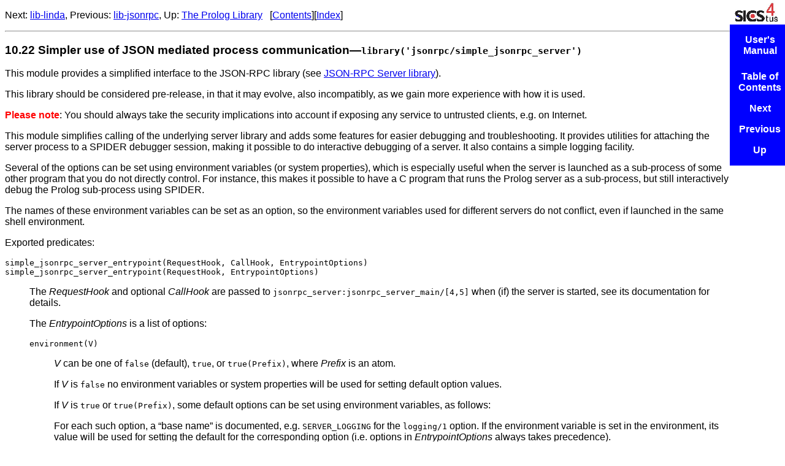

--- FILE ---
content_type: text/html
request_url: https://sicstus.sics.se/sicstus/docs/latest4/html/sicstus.html/lib_002dsimple_002djsonrpc.html
body_size: 6425
content:
<!DOCTYPE html PUBLIC "-//W3C//DTD HTML 4.01 Transitional//EN" "http://www.w3.org/TR/html4/loose.dtd">
<html>
<!-- Created by GNU Texinfo 6.7, http://www.gnu.org/software/texinfo/ -->
<head>
<meta http-equiv="Content-Type" content="text/html; charset=utf-8">
<title>lib-simple-jsonrpc (SICStus Prolog)</title>

<meta name="description" content="lib-simple-jsonrpc (SICStus Prolog)">
<meta name="keywords" content="lib-simple-jsonrpc (SICStus Prolog)">
<meta name="resource-type" content="document">
<meta name="distribution" content="global">
<meta name="Generator" content="makeinfo">
<link href="index.html" rel="start" title="Top">
<link href="Predicate-Index.html" rel="index" title="Predicate Index">
<link href="index.html#SEC_Contents" rel="contents" title="Table of Contents">
<link href="The-Prolog-Library.html" rel="up" title="The Prolog Library">
<link href="lib_002dlinda.html" rel="next" title="lib-linda">
<link href="Responses.html" rel="prev" title="Responses">
<style type="text/css">
<!--
a.summary-letter {text-decoration: none}
blockquote.indentedblock {margin-right: 0em}
div.display {margin-left: 3.2em}
div.example {margin-left: 3.2em}
div.lisp {margin-left: 3.2em}
kbd {font-style: oblique}
pre.display {font-family: inherit}
pre.format {font-family: inherit}
pre.menu-comment {font-family: serif}
pre.menu-preformatted {font-family: serif}
span.nolinebreak {white-space: nowrap}
span.roman {font-family: initial; font-weight: normal}
span.sansserif {font-family: sans-serif; font-weight: normal}
ul.no-bullet {list-style: none}
-->
</style>


<link href="texinfo.css" rel="stylesheet" type="text/css">
</head>

<body lang="en">
<span id="lib_002dsimple_002djsonrpc"></span><div class="header">
<p>
Next: <a href="lib_002dlinda.html" accesskey="n" rel="next">lib-linda</a>, Previous: <a href="lib_002djsonrpc.html" accesskey="p" rel="prev">lib-jsonrpc</a>, Up: <a href="The-Prolog-Library.html" accesskey="u" rel="up">The Prolog Library</a> &nbsp; [<a href="index.html#SEC_Contents" title="Table of contents" rel="contents">Contents</a>][<a href="Predicate-Index.html" title="Index" rel="index">Index</a>]</p>
</div>
<hr>
<span id="Simpler-use-of-JSON-mediated-process-communication_002d_002d_002dlibrary_0028_0027jsonrpc_002fsimple_005fjsonrpc_005fserver_0027_0029"></span><h3 class="section">10.22 Simpler use of JSON mediated process communication&mdash;<code>library('jsonrpc/simple_jsonrpc_server')</code></h3>
<p>This module provides a simplified interface to the JSON-RPC
library (see <a href="lib_002djsonrpc.html">JSON-RPC Server library</a>).
</p>
<p>This library should be considered pre-release, in that it may
evolve, also incompatibly, as we gain more experience with how it
is used.
</p>
<p><strong>Please note</strong>: You should always take the security
implications into account if exposing any service to untrusted
clients, e.g. on Internet.
</p>
<p>This module simplifies calling of the underlying server library
and adds some features for easier debugging and
troubleshooting. It provides utilities for attaching the server
process to a SPIDER debugger session, making it possible to do
interactive debugging of a server. It also contains a simple
logging facility.
</p>
<p>Several of the options can be set using environment variables (or
system properties), which is especially useful when the server is
launched as a sub-process of some other program that you do not
directly control. For instance, this makes it possible to have a C
program that runs the Prolog server as a sub-process, but still
interactively debug the Prolog sub-process using SPIDER.
</p>
<p>The names of these environment variables can be set as an option,
so the environment variables used for different servers do not
conflict, even if launched in the same shell environment.
</p>
<p>Exported predicates:
</p>
<dl compact="compact">
<dt><code>simple_jsonrpc_server_entrypoint(RequestHook, CallHook, EntrypointOptions)</code></dt>
<dt><code>simple_jsonrpc_server_entrypoint(RequestHook, EntrypointOptions)</code></dt>
<dd>
<p>The <var>RequestHook</var> and optional <var>CallHook</var> are passed to
<code>jsonrpc_server:jsonrpc_server_main/[4,5]</code> when (if) the
server is started, see its documentation for details.
</p>
<p>The <var>EntrypointOptions</var> is a list of options:
</p>
<dl compact="compact">
<dt><code>environment(V)</code></dt>
<dd>
<p><var>V</var> can be one of <code>false</code> (default), <code>true</code>, or
<code>true(Prefix)</code>, where <var>Prefix</var> is an atom.
</p>
<p>If <var>V</var> is <code>false</code> no environment variables or system
properties will be used for setting default option values.
</p>
<p>If <var>V</var> is <code>true</code> or <code>true(Prefix)</code>, some default
options can be set using environment variables, as follows:
</p>
<p>For each such option, a &ldquo;base name&rdquo; is documented, e.g.
<code>SERVER_LOGGING</code> for the <code>logging/1</code> option. If the
environment variable is set in the environment, its value will be
used for setting the default for the corresponding option (i.e.
options in <var>EntrypointOptions</var> always takes precedence).
</p>
<p>If a <var>Prefix</var> is specified, it is prefixed to the base name to
obtain the name of the environment variable. For instance, with
the option <code>environment(true('MY_ENGINE_'))</code>, the default
value for the <code>logging/1</code> option will be taken from the
environment variable <code>MY_ENGINE_SERVER_LOGGING</code>, if set.
</p>
<p>Note that the boolean option values <code>true</code> and <code>false</code>
corresponds to <code>yes</code> and <code>no</code> when specified using an
environment variable.  As usual, it is possible to use system
properties instead of environment variables.
</p>
</dd>
<dt><code>state(StateIn)</code></dt>
<dd>
<p>This is passed as the input state to the server.
</p>
</dd>
<dt><code>start(Boolean)</code></dt>
<dd>
<p><var>Boolean</var> is <var>true</var> (default) or <var>false</var>. If
<var>Boolean</var> is <var>true</var> the server is started, otherwise the
arguments are recorded and the server can be started later with
<code>simple_jsonrpc_server_start_from_saved_options/0</code>. The
latter is useful when doing interactive debugging, e.g. using the
<code>attach_spider(true)</code> option, below.
</p>
<p>The environment variable base name for this option is
<code>SERVER_AUTOSTART</code> and setting it to <code>no</code> changes the
default to <code>start(false)</code>.
</p>
</dd>
<dt><code>logging(Boolean)</code></dt>
<dd>
<p><var>Boolean</var> is <code>true</code> or <code>false</code> (default). If
<code>true</code>, logging is enabled, both for the exported
<code>simple_jsonrpc_server_log/2</code> and for the server.
</p>
<p>The environment variable base name for this option is
<code>SERVER_LOGGING</code> and setting it to <code>yes</code> changes the
default to <code>logging(true)</code>.
</p>
</dd>
<dt><code>halt(Boolean)</code></dt>
<dd>
<p><var>Boolean</var> is <code>true</code> (default) or <code>false</code>. If
<code>true</code> the server will call <code>halt/0</code> on exit, ending the
Prolog process. Halting automatically is often useful when invoked
as a sub-process, but may be inconvenient when doing interactive
debugging of the server code.
</p>
<p>The environment variable base name for this option is
<code>SERVER_HALT</code> and setting it to <code>no</code> changes the
default to <code>halt(false)</code>.
</p>
</dd>
<dt><code>attach_spider(How)</code></dt>
<dd>
<p><var>How</var> is one of <code>true</code>, <code>try</code> or <code>false</code>
(default). If <code>true</code> or <code>try</code> an attempt is made to
attach to a SPIDER session (SPIDER should be waiting to &ldquo;Attach
to Prolog Process&quot;), before the server is started. If <var>How</var> is
<code>try</code>, failure to attach is silently ignored (but logged, if
logging is enabled).
</p>
<p>The environment variable base name for this option is
<code>SERVER_ATTACH_SPIDER</code> and setting it to <code>yes</code> or
<code>try</code> changes the default to <code>attach_spider(true)</code> and
<code>attach_spider(try)</code>, respectively.
</p>
<p>If attaching to SPIDER it is often useful to also specify
<code>start(false)</code> and <code>halt(false)</code>, possibly using
environment variables, as described above.
</p>
</dd>
</dl>

</dd>
<dt><code>simple_jsonrpc_server_start_from_saved_options</code></dt>
<dd>
<p>Start the server using the recorded options and state from the
entry point (<code>simple_jsonrpc_server_entrypoint/[2,3]</code>). Fails
if there is no saved information.
</p>
<p>This is useful for interactive debugging of the server, e.g. when
specifying the options <code>attach_spider(true)</code> and
<code>start(false)</code>. In this case, once the server has attached to
SPIDER, you can start the server in the debugger using
<code>trace, simple_jsonrpc_server_start_from_saved_options.</code>.
</p>
</dd>
<dt><code>simple_jsonrpc_server_saved_options(-RequestHook, -CallHook, -EntrypointOptions, -Options)</code></dt>
<dd>
<p>The entry point options and <code>jsonrpc_server</code> options that was
used in, and recorded by,
<code>simple_jsonrpc_server_entrypoint/[2,3]</code>. This is useful
while debugging, e.g. to manually (re-) start the server with the
original options. See
<code>simple_jsonrpc_server_start_from_saved_options/0</code>.
</p>
</dd>
<dt><code>simple_jsonrpc_server_log(+FormatControl, +FormatArgs)</code></dt>
<dd>
<p>This is like <code>format(user_error, FormatControl, FormatArgs)</code>,
but adds a prefix (&lsquo;<samp>SSERVER</samp>&rsquo;) before, and a newline after the
logged text. Does nothing unless logging is on.
</p>
<p>The <var>FormatControl</var> should produce one line of output, e.g.
it should not contain <code>~n</code> or <code>~N</code>.
</p>
</dd>
<dt><code>simple_jsonrpc_server_try_attach_spider</code></dt>
<dd>
<p>Attempt to attach to a SPIDER session (that should be trying to
&lsquo;<samp>Attach to Prolog Process</samp>&rsquo;). Fails if no connection could be
made, succeeds also if already connected.  This can be useful to
call from a JSON-RPC request while debugging.
</p>
<p>If it was possible to attach to SPIDER, the prolog flag
<code>informational</code> is set to <code>on</code>, to ensure the debugger
and toplevel interaction works properly.
</p>
<p><strong>Please note</strong>: This should not be called before the
JSON-RPC server has been started since it may change the active
current input/output streams in unexpected ways. See the
<code>attach_spider/1</code> option to
<code>simple_jsonrpc_server_entrypoint/[2,3]</code>.
</p>
</dd>
<dt><code>simple_jsonrpc_server_detach_spider</code></dt>
<dd>
<p>Detach from a SPIDER session. Does nothing if not attached.
</p>
</dd>
</dl>
<span id="Examples-4"></span><h3 class="section">10.23 Examples</h3>
<p>The following two examples showcase two very simple but complete
servers, the first one using just &ldquo;plain&rdquo; requests (i.e. only
a request hook, the second one using both a request hook and a
call hook, where the call hook is used for backtracking over a
data structure.
</p>
<p>In these simple examples the state is a ground term that can
directly be used as JSON data. This is not a requirement, and is
probably rare in practice. More realistic code would use a more
elaborate state, containing Prolog data that cannot directly be
used as JSON data, and may contain variables. Among the example
files is a program that maintain a collection of variables where
the variables are constrained using <code>library(clpfd)</code>.
</p>
<span id="Minimal-Request-Hook"></span><h4 class="subsection">10.23.1 Minimal Request Hook</h4>

<p>This example implements a request hook that can manipulate a state
 consisting of a single integer.
</p>
<div class="example">
<pre class="example">% counter_server.pl
:- module(counter_server, [counter_server_entrypoint/0]).
:- use_module(simple_jsonrpc_server, []).

counter_server_entrypoint :-
   simple_jsonrpc_server_entrypoint(request_hook, [state(0)]).

request_hook(Message, ResultDescription, State1, State) :-
    Message = request(Method,_Id,_Params,_RPC),
    request_hook1(Method, ResultDescription, State1, State).

% Requests:
% 'current' (return current counter)
% 'increment' (increment and return new value)
% 'quit' (exit the server).
request_hook1('current', ResultDescription, StateIn, StateOut) :-
    ResultDescription = result(StateIn),
    StateOut = StateIn.
request_hook1('increment', ResultDescription, StateIn, StateOut) :-
    StateOut is StateIn + 1,
    ResultDescription = result(StateOut).
request_hook1('quit', ResultDescription, StateIn, StateOut) :-
    ResultDescription = quit('Bye'),
    StateOut = StateIn.

</pre></div>
<p>Example transcript, that reads the initial counter, and increments
it a few times and finally tells the server to quit:
</p>
<div class="example">
<pre class="example">$ sicstus -l counter_server --goal 'counter_server_entrypoint.'
% ...
% compiled ... counter_server.pl ...
|: {&quot;jsonrpc&quot;:&quot;2.0&quot;,&quot;id&quot;:1,&quot;method&quot;:&quot;current&quot;}
&rArr; {&quot;jsonrpc&quot;:&quot;2.0&quot;,&quot;id&quot;:1,&quot;result&quot;:0}
|: {&quot;jsonrpc&quot;:&quot;2.0&quot;,&quot;id&quot;:2,&quot;method&quot;:&quot;increment&quot;}
&rArr; {&quot;jsonrpc&quot;:&quot;2.0&quot;,&quot;id&quot;:2,&quot;result&quot;:1}
|: {&quot;jsonrpc&quot;:&quot;2.0&quot;,&quot;id&quot;:3,&quot;method&quot;:&quot;increment&quot;}
&rArr; {&quot;jsonrpc&quot;:&quot;2.0&quot;,&quot;id&quot;:3,&quot;result&quot;:2}
|: {&quot;jsonrpc&quot;:&quot;2.0&quot;,&quot;id&quot;:3,&quot;method&quot;:&quot;quit&quot;}
&rArr; {&quot;jsonrpc&quot;:&quot;2.0&quot;,&quot;id&quot;:3,&quot;result&quot;:&quot;Bye&quot;}
$
</pre></div>
<p>Since this is run from the terminal, SICStus will prompt with
&lsquo;<samp>|:</samp>&rsquo; while waiting for input. The JSON text on those lines is
the input to the program, the &lsquo;<samp>&rArr;</samp>&rsquo; precedes responses,
i.e the output from the program.
</p>
<span id="Minimal-Call-Hook"></span><h4 class="subsection">10.23.2 Minimal Call Hook</h4>

<p>This example implements a call hook that can backtrack over a
state consisting of a list of atoms. In this simple case we do not
need to convert between Prolog and JSON representations, since a
Prolog list of atoms will correspond to a JSON array of
strings. As in the previous example, &lsquo;<samp>|:</samp>&rsquo; comes before input,
whereas &lsquo;<samp>&rArr;</samp>&rsquo; comes before responses.
</p>
<div class="example">
<pre class="example">% member_server.pl
:- module(member_server, [member_server_entrypoint/0]).
:- use_module(library(lists), [reverse/2]).
:- use_module(simple_jsonrpc_server, []).

member_server_entrypoint :-
    State = [a,b,c],
    simple_jsonrpc_server_entrypoint(request_hook, call_hook, [state(State)]).

% The only &quot;plain&quot; request we accept is 'quit', to exit the server.
request_hook(Message, ResultDescription, StateIn, StateOut) :-
    Message = request(Method,_Id,_Params,_RPC),
    request_hook1(Method, ResultDescription, StateIn, StateOut).

% Requests:
% 'quit' (exit the server).
request_hook1('quit', ResultDescription, StateIn, StateOut) :-
    ResultDescription = quit('Bye'),
    StateOut = StateIn.


% Requests:
% 'elements' (return all the elements in the list)
% 'member' (return each element in turn on backtracking)
% 'reverse' (reverse the list in the state)
% The state is a list of atoms, which can thus be used as JSON data
% as-is.
call_hook(elements, _Variables, ResultDescription, StateIn, StateOut) :-
    ResultDescription = result(StateIn),
    StateOut = StateIn.
call_hook(member, _Variables, ResultDescription, StateIn, StateOut) :-
    member(Element, StateIn), % Backtrack over the list.
    ResultDescription = result(Element),
    StateOut = StateIn.
call_hook(reverse, _Variables, ResultDescription, StateIn, StateOut) :-
    reverse(StateIn, StateOut),
    ResultDescription = result(@(null)).

</pre></div>

<p>The first part of the example starts the server, retrieves the
contents using a <code>once</code>-request with <code>elements</code> as the
term. Since this is using <code>once</code>, it will not add to the
stack of active calls.
</p>
<div class="example">
<pre class="example">$ sicstus -l member_server --goal &quot;member_server_entrypoint.&quot;
% ...
% compiled ... member_server.pl ...
|: {&quot;jsonrpc&quot;:&quot;2.0&quot;,&quot;id&quot;:1,&quot;method&quot;:&quot;once&quot;,&quot;params&quot;:[&quot;elements&quot;]}
&rArr; {&quot;jsonrpc&quot;:&quot;2.0&quot;,&quot;id&quot;:1,&quot;result&quot;:[&quot;a&quot;,&quot;b&quot;,&quot;c&quot;]}
</pre></div>
<p>The client (i.e., in this case, the user at the keyboard) then
uses a <code>call</code> request, with the term <code>member</code>, which
will invoke the <code>call_hook/5</code> which will call
<code>member/2</code> which will succeed with the first element (the
JSON string <code>&quot;a&quot;</code>) of the list, which will also be the
(first) result of this call. This call, with &lsquo;<samp>id</samp>&rsquo; 2, will
then be referred to by <code>retry</code> and <code>cut</code> requests,
below.
</p>
<div class="example">
<pre class="example">|: {&quot;jsonrpc&quot;:&quot;2.0&quot;,&quot;id&quot;:2,&quot;method&quot;:&quot;call&quot;,&quot;params&quot;:[&quot;member&quot;]}
&rArr; {&quot;jsonrpc&quot;:&quot;2.0&quot;,&quot;id&quot;:2,&quot;result&quot;:&quot;a&quot;}
</pre></div>
<p>Just to demonstrate that you can send other requests between a
<code>call</code> request and subsequent <code>retry</code> or <code>cut</code>, we
now once again look at the state (it is unchanged, as expected).
</p>
<div class="example">
<pre class="example">|: {&quot;jsonrpc&quot;:&quot;2.0&quot;,&quot;id&quot;:3,&quot;method&quot;:&quot;once&quot;,&quot;params&quot;:[&quot;elements&quot;]}
&rArr; {&quot;jsonrpc&quot;:&quot;2.0&quot;,&quot;id&quot;:3,&quot;result&quot;:[&quot;a&quot;,&quot;b&quot;,&quot;c&quot;]}
</pre></div>
<p>Now we ask for a new solution from the active call, i.e.&nbsp;the next
solution from the call to <code>member/2</code>. This succeeds, a second
time, and returns <code>&quot;b&quot;</code>. Asking for the next solution returns
the last element of the list, <code>&quot;c&quot;</code>.
</p>
<div class="example">
<pre class="example">|: {&quot;jsonrpc&quot;:&quot;2.0&quot;,&quot;id&quot;:4,&quot;method&quot;:&quot;retry&quot;,&quot;params&quot;:{&quot;call_id&quot;:2}}
&rArr; {&quot;jsonrpc&quot;:&quot;2.0&quot;,&quot;id&quot;:4,&quot;result&quot;:&quot;b&quot;}
|: {&quot;jsonrpc&quot;:&quot;2.0&quot;,&quot;id&quot;:5,&quot;method&quot;:&quot;retry&quot;,&quot;params&quot;:{&quot;call_id&quot;:2}}
&rArr; {&quot;jsonrpc&quot;:&quot;2.0&quot;,&quot;id&quot;:5,&quot;result&quot;:&quot;c&quot;}
</pre></div>
<p>If we now ask for yet another solution, we get back an error
response, telling us that there were no more solution and that the
call is no longer active:
</p>
<div class="example">
<pre class="example">|: {&quot;jsonrpc&quot;:&quot;2.0&quot;,&quot;id&quot;:6,&quot;method&quot;:&quot;retry&quot;,&quot;params&quot;:{&quot;call_id&quot;:2}}
&rArr; {&quot;jsonrpc&quot;:&quot;2.0&quot;,&quot;id&quot;:6,&quot;error&quot;:{&quot;code&quot;:-4711,&quot;message&quot;:&quot;Failure&quot;}}
</pre></div>
<p>Since the call with identifier 2 is no longer active, an attempt
to cut this goal will give an error: (output reformatted)
</p>
<div class="example">
<pre class="example">|: {&quot;jsonrpc&quot;:&quot;2.0&quot;,&quot;id&quot;:7,&quot;method&quot;:&quot;cut&quot;,&quot;params&quot;:{&quot;call_id&quot;:2}}
&rArr; {&quot;jsonrpc&quot;:&quot;2.0&quot;,&quot;id&quot;:7,
            &quot;error&quot;:{&quot;code&quot;:-4713,&quot;message&quot;:&quot;No active call&quot;,
                      &quot;data&quot;:{&quot;jsonrpc&quot;:&quot;2.0&quot;,&quot;id&quot;:7,
                               &quot;method&quot;:&quot;cut&quot;,&quot;params&quot;:{&quot;call_id&quot;:2}}}}
</pre></div>
<p>The error did not break anything, we can now request the elements,
reverse the state, and when once again looking at the elements we
find that the list in state has indeed been reversed:
</p>
<div class="example">
<pre class="example">|: {&quot;jsonrpc&quot;:&quot;2.0&quot;,&quot;id&quot;:8,&quot;method&quot;:&quot;once&quot;,&quot;params&quot;:[&quot;elements&quot;]}
&rArr; {&quot;jsonrpc&quot;:&quot;2.0&quot;,&quot;id&quot;:8,&quot;result&quot;:[&quot;a&quot;,&quot;b&quot;,&quot;c&quot;]}
|: {&quot;jsonrpc&quot;:&quot;2.0&quot;,&quot;id&quot;:9,&quot;method&quot;:&quot;once&quot;,&quot;params&quot;:[&quot;reverse&quot;]}
&rArr; {&quot;jsonrpc&quot;:&quot;2.0&quot;,&quot;id&quot;:9,&quot;result&quot;:null}
|: {&quot;jsonrpc&quot;:&quot;2.0&quot;,&quot;id&quot;:10,&quot;method&quot;:&quot;once&quot;,&quot;params&quot;:[&quot;elements&quot;]}
&rArr; {&quot;jsonrpc&quot;:&quot;2.0&quot;,&quot;id&quot;:10,&quot;result&quot;:[&quot;c&quot;,&quot;b&quot;,&quot;a&quot;]}
</pre></div>
<p>As before, we now use a <code>call</code> request to call
<code>member/2</code>, resulting in an active call (with id 11). Since
the state list was reversed above, the first element is
<code>&quot;c&quot;</code>. We ask for one more solution, finding <code>&quot;b&quot;</code>.
</p>
<div class="example">
<pre class="example">|: {&quot;jsonrpc&quot;:&quot;2.0&quot;,&quot;id&quot;:11,&quot;method&quot;:&quot;call&quot;,&quot;params&quot;:[&quot;member&quot;]}
&rArr; {&quot;jsonrpc&quot;:&quot;2.0&quot;,&quot;id&quot;:11,&quot;result&quot;:&quot;c&quot;}
|: {&quot;jsonrpc&quot;:&quot;2.0&quot;,&quot;id&quot;:12,&quot;method&quot;:&quot;retry&quot;,&quot;params&quot;:{&quot;call_id&quot;:11}}
&rArr; {&quot;jsonrpc&quot;:&quot;2.0&quot;,&quot;id&quot;:12,&quot;result&quot;:&quot;b&quot;}
</pre></div>
<p>Finally, we do not want any more solutions from this goal, so
instead of asking for more elements we cut away the remaining
alternatives. The call is now no longer active.
</p>
<div class="example">
<pre class="example">|: {&quot;jsonrpc&quot;:&quot;2.0&quot;,&quot;id&quot;:13,&quot;method&quot;:&quot;cut&quot;,&quot;params&quot;:{&quot;call_id&quot;:11}}
&rArr; {&quot;jsonrpc&quot;:&quot;2.0&quot;,&quot;id&quot;:13,&quot;result&quot;:null}
</pre></div>
<p>Finally we look at the state once again, and tell the server to
quit:
</p>
<div class="example">
<pre class="example">|: {&quot;jsonrpc&quot;:&quot;2.0&quot;,&quot;id&quot;:14,&quot;method&quot;:&quot;once&quot;,&quot;params&quot;:[&quot;elements&quot;]}
&rArr; {&quot;jsonrpc&quot;:&quot;2.0&quot;,&quot;id&quot;:14,&quot;result&quot;:[&quot;c&quot;,&quot;b&quot;,&quot;a&quot;]}
|: {&quot;jsonrpc&quot;:&quot;2.0&quot;,&quot;id&quot;:15,&quot;method&quot;:&quot;quit&quot;}
&rArr; {&quot;jsonrpc&quot;:&quot;2.0&quot;,&quot;id&quot;:15,&quot;result&quot;:&quot;Bye&quot;}
</pre></div>

<hr>



<div class="logo">
<a href="https://sicstus.sics.se/">
<table><tr><td>&nbsp;</td></tr></table>
</a>
</div>
<div class="node">
<ul class="node">
<li><a href="index.html#Top">User's Manual</a>
<hr>
<li><a href="index.html#TOC">Table of Contents</a>
<li><a href="lib_002dlinda.html" accesskey="n" rel="next">Next</a>
<li><a href="lib_002djsonrpc.html" accesskey="p" rel="prev">Previous</a>
<li><a href="The-Prolog-Library.html" accesskey="u" rel="up">Up</a>
</ul>
</div>
<hr>
<a HREF="mailto:sicstus-support@ri.se?subject=Documentation%20feedback%20on%20html/sicstus/lib_002dsimple_002djsonrpc.html&amp;body=Feedback%20on%20documentation%20node%20html/sicstus/lib_002dsimple_002djsonrpc.html%20in%20User's%20Manual.">Send feedback on this subject.</a>
</body>
</html>
